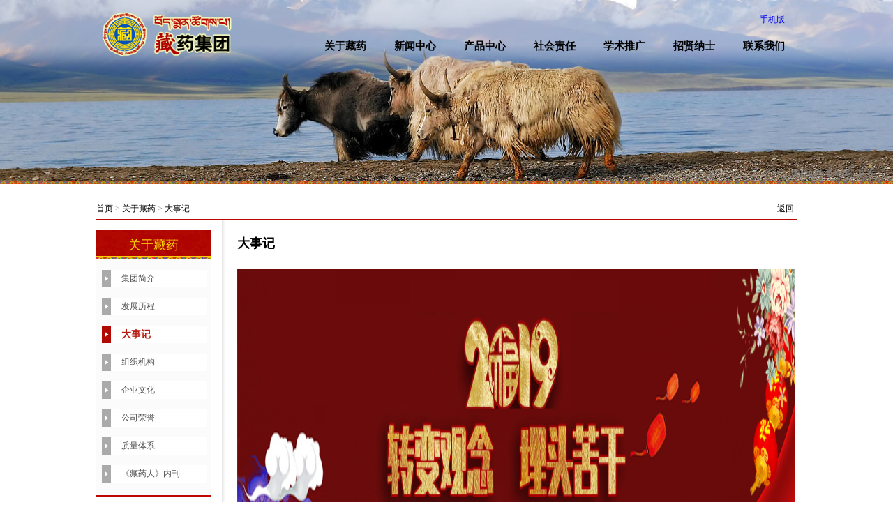

--- FILE ---
content_type: text/html; charset=utf-8
request_url: http://xzzy.com.cn/dsj/
body_size: 2990
content:
<!DOCTYPE html>
<html>
<head>
<meta http-equiv="Content-Type" content="text/html;charset=UTF-8"/>
<title>大事记 - 藏药|藏药集团|西藏藏药|西藏藏药集团股份有限公司</title>
<link rel="stylesheet" href="/public/css/index.css"/>
<!--<script type="text/javascript" src="/public/js/jquery-1.8.3.min.js"></script>
--><style>

    .head ul li > a {

    color: #000;}

    </style>
</head>
<body>
<!--头部开始-->
<div id="header-com" class="about">
  <div class="head">
  <p style="text-align:right; padding-top:20px; padding-right:10px;"><a href="http://www.xzzy.cn/">手机版</a></p>
    <ul>
      
      
      
      
            <li><a href="/gywm.html">关于藏药</a></li>
            <li><a href="/gsxw">新闻中心</a></li>
            <li><a href="/cpzs">产品中心</a></li>
            <li><a href="/shzr">社会责任</a></li>
            <li><a href="/xstg">学术推广</a></li>
            <li><a href="/zxns.html">招贤纳士</a></li>
            <li><a href="/cdfzc.html">联系我们</a></li>
          </ul>
        <div class="div4 div-nav1">  <span><a  href="/gywm.html">集团简介</a></span>  <span><a  href="/lcfz/">发展历程</a></span>  <span><a  href="/dsj/">大事记</a></span>  <span><a  href="/zzjg.html">组织机构</a></span>  <span><a  href="/qywh.html">企业文化</a></span>  <span><a  href="/gsry/">公司荣誉</a></span>  <span><a  href="/zltx.html">质量体系</a></span>  <span><a  href="/zzzy/">《藏药人》内刊</a></span>  </div>
        <div class="div4 div-nav2">  <span><a  href="/gsxw/">公司新闻</a></span>  <span><a  href="/hyzx/">行业资讯</a></span>  <span><a  href="/xzfq/">西藏风情</a></span>  <span><a  href="/wbwx/">微博微信</a></span>  </div>
        <div class="div4 div-nav3">  <span><a  href="/cpzs/">主打产品</a></span>  <span><a  href="/gxyc/">贵细药材</a></span>  <span><a  href="/gnsp/">功能食品</a></span>  <span><a  href="/djkcp/">大健康产品</a></span>  </div>
        <div class="div4 div-nav4">  <span><a  href="/shzr/">社会责任</a></span>  </div>
        <div class="div4 div-nav5">  <span><a  href="/xstg/">学术推广</a></span>  <span><a  href="/xswj/">学术文献</a></span>  </div>
        <div class="div4 div-nav6">  <span><a  href="/zxns.html">人才理念</a></span>  <span><a  href="/zpxx/">招聘信息</a></span>  </div>
        <div class="div4 div-nav7">  <span><a  href="/cdfzc.html">联系方式</a></span>  <span><a  href="/zxly/">在线留言</a></span>  </div>
        <div class="head-logo"> <a href="/"><img src="/public/images/logo.png" alt=""/></a> </div>
  </div>
   <img src="/public/uploads/images/2014/08/20140825115132190.jpg" alt=""/>
  <p style="margin-top:140px; position:absolute; right:2%;color:#808080">请原创作者与我们联系</p>
</div><!--头部结束-->
<!--内容开始-->
<div id="content">
    <div class="content inside clear ">
        <div class="content-head">
    <span><a href='/' class=''>首页</a>&nbsp;&gt;&nbsp;<a href='/gywm.html' class=''>关于藏药</a>&nbsp;&gt;&nbsp;<a href='/dsj/' class=''>大事记</a></span>
    <span class="mor"><a onclick="history.go(-1);">返回</a></span>
</div>
<div class="content-nav">
    <span>关于藏药</span>
    <ul>
    
            <li><a class="liabg" href="/gywm.html">集团简介</a></li>
            <li><a class="liabg" href="/lcfz/">发展历程</a></li>
            <li><a class="libbg" href="/dsj/">大事记</a></li>
            <li><a class="liabg" href="/zzjg.html">组织机构</a></li>
            <li><a class="liabg" href="/qywh.html">企业文化</a></li>
            <li><a class="liabg" href="/gsry/">公司荣誉</a></li>
            <li><a class="liabg" href="/zltx.html">质量体系</a></li>
            <li><a class="liabg" href="/zzzy/">《藏药人》内刊</a></li>
        </ul>
</div>        <div class="content-text">
            <h3>大事记</h3>
            <div class="huan2" style="width:800px;hight: 509px;position: relative;overflow: hidden;margin-bottom:30px;">
            	<div style="width: 10000px;height: 509px;">
                
                                                <img src="/public/uploads/images/2019/02/20190201092735192.jpg" alt=""/>
                                                                                                                                                                            	</div>
            </div>
            
                        <div class="event-text">
                <span>2006年~</span>
                <ul>
                    
                                        <li>2013年9月 公司被评为“AAA级质量信用单位”</li>
                                        <li>2012年12月 公司被评为“全国民族特需商品定点生产企业”</li>
                                        <li>2010年3月 公司被评为“农业产业化国家重点龙头企业”</li>
                                        <li>2009年3月 公司拉萨党支部被评为“先进基层党组织”</li>
                                        <li>2009年1月 公司被评为“农业产业化经营先进企业”</li>
                                        <li>2008年9月 公司卓攀林藏药被评为“2008中国民族医药优秀品牌”</li>
                                        <li>2007年2月 公司被评为服务“三农”先进企业</li>
                                        <li>2006年6月 藏药十味龙胆花颗粒、胶囊被列为国家保密品种</li>
                                        <li>2006年4月 圣雅商标被评为西藏自治区著名商标</li>
                                    </ul>
            </div>
                        <div class="event-text">
                <span>1995~2005年</span>
                <ul>
                    
                                        <li>1998年8月 西藏自治区藏药厂产品“十味龙胆花颗粒”和“六味能消胶囊”被评为中国民族医药学会推荐产品</li>
                                        <li>2001年4月 “十味龙胆花胶囊”获国家四类新药证书 </li>
                                        <li>2001年10月18日 公司通过国家GMP认证，成为西藏自治区第一家通过国家GMP认证的藏药企业</li>
                                        <li>2004年3月 西藏藏药股份有限公司成都分装厂顺利通过国家GMP认证</li>
                                        <li>2005年6月 西藏藏药股份有限公司“卓攀林”牌藏药获得国家原产地标记注册证书</li>
                                        <li>2005年8月 西藏拉萨圣雅药业中心通过GMP认证</li>
                                        <li>2005年9月 圣雅牌“大花红景天口服液”被确定为“西藏自治区成立四十周年大庆”指定使用产品</li>
                                    </ul>
            </div>
                    </div>
    </div>
</div>
<!--内容结束-->
<!--尾部开始-->
<div id="footer">

    <div class="foot">

        <div class="foot-head">

        



        
         <a href="/gywm.html">关于藏药</a>

        
        | <a href="/gsxw">新闻中心</a>

        
        | <a href="/cpzs">产品中心</a>

        
        | <a href="/shzr">社会责任</a>

        
        | <a href="/xstg">学术推广</a>

        
        | <a href="/zxns.html">招贤纳士</a>

        
        | <a href="/cdfzc.html">联系我们</a>

        
        <script type="text/javascript">

            function jumpMenu(selectObj){var value = selectObj.options[selectObj.selectedIndex].value; if (value != ""){window.open(value, "", "")}}

        </script>

            <select onchange="jumpMenu(this)" style="width: 160px;height: 20px">

                <option value="">--友情链接--</option>

                

                
                <option value="https://www.nmpa.gov.cn/">国家药品监督管理局</option>

                
            </select><br>

            <a class="gz" target="_blank" href="http://weibo.com/u/3512909784"><img src="/public/images/guanzhu.jpg" alt=""/></a>

        </div>

        <div class="foot-x">

        <br>

            <a>《互联网药品信息服务资格证书》编号:（藏）-非经营性-2020-0005</a><br>

            <a href="">西藏藏药集团股份有限公司版权所有</a><a href="https://beian.miit.gov.cn">藏ICP备15000122号-1</a><span>电话：028-86131619</span><br>

            <span>本网站未发布麻醉药品、精神药品、医疗用毒性药品、放射性药品、戒毒药品和医疗机构制剂的产品信息</span>

            <!--<span>地址：成都市温江区成都海峡两岸科技产业开发园柳台大道西段118号</span>-->

        </div>

        <div class="foot-img"><img src="/public/images/weixin.jpg" alt="" style="height:88px;width:88px"  /><img class="wx" src="/public/images/weixin.png" alt=""/><span>扫描我们的微信</span></div>

    </div>

</div>

<!--尾部结束-->

<script type="text/javascript" src="/public/js/jquery-1.8.3.min.js"></script>

<script type="text/javascript" src="/public/js/index.js"></script>

</body>

</html>


--- FILE ---
content_type: text/css
request_url: http://xzzy.com.cn/public/css/index.css
body_size: 5773
content:
body,ul,li,div,p,span,a,img,b,strong,b,i,h3,h4,table,thead,tbody,tr,th,td{margin: 0;padding: 0}

body{margin:0; font:12px "\5B8B\4F53";background:#ffffff;}

a{text-decoration:none;cursor: pointer}

a>img{border: none}

img{border: none}

/*浮动清除*/

.clear:after {content: ".";display: block;height: 0;clear: both;visibility: hidden;}

.clear{zoom: 1;}



/*头部*/

#header{max-width: 1440px;height: 92px;background: url("../images/headbg.png");margin: 0 auto;min-width: 1000px;position: relative;z-index: 3}

.head{width: 990px;height: 101px;margin: 0 auto;position: relative}

.head ul{position: relative;left: 300px;top: 20px;width: 700px;height: 60px}

.head ul li{float: left;list-style: none;position: relative;}

.head ul li>a{text-decoration:none;font-family: "微软雅黑";font-size: 15px;color: #fff;padding: 10px 20px; font-weight: bold;}

.head ul li:hover >a{color: #fae41b}

/*内页变红*/

.about .head ul li:hover >a{color: #bd0703}

.head>.div4{position:absolute;left:298px;top: 72px;width:186px;background: url("../images/divbg1.png") no-repeat;display: none}

    /*background: url("../images/divbg1.png") repeat-y;*/

.head>.div-nav2{left:396px;}

.head>.div-nav3{left:494px;}

.head>.div-nav4{left:592px;}

.head>.div-nav5{left:690px;}

.head>.div-nav6{left:788px;}

.head>.div-nav7{left:886px;}

.head>.div4>span{display:block;width:93px;height:30px;float: left;text-align: center;text-indent: 0;margin: 5px 0}

.head>.div4>span>a{display:block;width:93px;text-decoration: none;font-family: "宋体";

    font-size: 12px;color: #fff;line-height: 30px}

.head>.div4>span>a:hover{color: #fae41b}

.head-logo{position: absolute;left:0;top: 12px;}



/*内容区域*/

#content{max-width: 1440px;margin: 0 auto;min-width: 1000px;overflow: hidden;}

.banner{max-width: 1440px;height:351px;overflow: hidden;min-width: 1000px;position: relative;z-index: 2}

.banner .huan1{width: 1440px;height:351px;position: relative;left: 50%;margin-left: -720px;z-index: 0}

.banner .huan1 ul{width: 1440px;height: 351px;overflow: hidden}

.banner .huan1 ul li{display: none;opacity: 0;filter:alpha(opacity=0);}

.banner .huan1 ul .fir{opacity: 1;filter:alpha(opacity=100);}

.banner .huan1 ul .sho{display: block}

.banner .huan1 ul li img{width: 1440px;height: 351px;}

.banner .circle{width: 200px;height: 12px;position: absolute;left:50%;top: 315px;margin-left: -70px}

.banner .circle>div{float: left;width: 12px;height: 12px;margin-right: 15px}

.ban-ag{background: url("../images/yuanbg1.png") no-repeat }

.ban-bg{background: url("../images/yuanbg.png") no-repeat }



.content{width: 970px;margin: 0 auto;padding-top: 20px;}

.content>div{float: left;position: relative}

.content>div>p{margin-top: 30px;}

.content .div1{width: 258px;height: 260px;margin:0 25px 20px 0;}

.content .div2{width: 400px;height: 285px;margin:0 21px 20px 0;}

.content .div3{width: 260px;height: 285px;}

.content>div .div-head{width: 100%;height: 28px;border-bottom: 1px solid #d7d7d7;background: url("../images/dian.png") no-repeat 6px 3px}

.content>div .div-head img{margin-left: 24px;}

.content>div .div-head span{position: absolute;left: 80%;top: 5px;}



.content .div2 .div-head span{margin-left: 20px}

.content>div .div-head span a{text-decoration:none;font-family: "宋体";font-size: 12px;color: #656565;}

.content>div .div-head span:hover a{color: #bd0703}

.content .div2 .div-head ul{position: absolute;left: 213px;top: 0}

.content .div2 .div-head ul li{display:block;float: left;list-style: none;width: 84px;height:28px;

    text-align: center;line-height: 28px;line-height: 34px\9\0;margin-left: 9px;font-family: "微软雅黑";font-size: 15px;font-weight:700;color: #1b1b1b;cursor: pointer}

.libg{background: url("../images/tab1.png");}

.libga{background: url("../images/tab2.png");}

.content .div2 .div-head ul .libga{color: #ffffff}



/*内容区公司介绍*/

.intro>span{display:block;padding: 15px 0 10px 20px;font-family: "微软雅黑";font-size: 14px;color: #3f3f3f;}

.intro>ul li{list-style: none;background: url("../images/liyuan.png") no-repeat 0 4px;margin-bottom: -4px}

.intro>ul li>span{display:block;font-family: "宋体";font-size: 12px;color: #3f3f3f;padding: 0 0 15px 18px;line-height: 20px;}

.intro>ul .las>span{padding: 0 0 0 20px;}

#content .content .intro  p{margin: -1 20px;font-family:"宋体";font-size:12px;line-height: 28px;color: #373737;text-indent: 24px;margin-top: 15px}



/*内容区公司新闻*/

.news{display: none}

.news>div{padding-top: 22px}

.news>div>div{float: left}

.news>div .img{width: 159px;height: 118px;margin-right: 10px}

.news>div .img a img{width: 159px;height: 118px;}

.news>div .text{width: 228px;height: 118px}

.news>div .text strong{font-family: "微软雅黑";font-size: 14px;color: #373737}

.news>div .text p{width: 228px;height: 70px;padding-top:10px;font-family: "宋体";font-size: 12px;color: #636363;line-height: 22px;text-indent: 24px}

.news>div .text>span{display:block;text-align: right;background: url("../images/sanjiao.png") no-repeat 218px 3px;}

.news>div .text>span a{text-decoration:none;font-family: "微软雅黑";font-size: 12px;color: #636363;margin-right: 15px}

.news>div .text>span a:hover{color: #bd0703}

.news>ul{padding-top: 17px}

.news>ul li{display:block;width:400px;height:32px;list-style: none;text-indent: 24px;position: relative}

.news>ul li a{display:block;width:400px;text-decoration:none;font-family: "宋体";font-size: 12px;color: #373737;}

.newlibg{background: url("../images/bg1.png") no-repeat 0 3px;}

.newlibg1{background: url("../images/bg2.png") no-repeat 0 3px;}

.news>ul li span{position: absolute;left: 75%;top: 0;font-family: "宋体";font-size: 12px;color: #373737;}

#content .tab{display: block}



/*内容区主打产品*/

.huan{width:262px;height:215px;margin-top:10px;background: url("../images/divbg.png") no-repeat;overflow: hidden}

.huan>ul{width: 1000px}

.huan>ul li{list-style: none;float: left;width:252px;height:203px;padding: 6px 5px;}

.huan>ul li img{width:252px;height:203px;cursor: pointer}

.yuan{height: 8px;margin-left: 102px;}

.yuan>div{float: left;margin-right: 15px;width: 8px;height: 8px;cursor: pointer}

.yuanbg{background: url("../images/huanyuan1.png") no-repeat}

.yuanbga{background: url("../images/huanyuan2.png") no-repeat}



/*内容区文献*/

.file{padding-bottom: 40px}

.file .fil-text{padding-top: 22px}

.file .fil-text img{width: 257px;height: 86px;margin: 0 auto}

.file .fil-text ul li{list-style: none;margin-top: 13px;color:#3f3f3f;}

.file .fil-text ul li a{text-decoration: none;font-family: "宋体";font-size: 12px;color: #3f3f3f;}

.file .fil-text ul li:hover a{color: #bd0703}



/*内容区大健康产品*/

.goods1>ul{padding-top: 5px}

.goods1>ul li{list-style:none;padding-top: 20px;width: 400px;height: 60px;position: relative}

.goods1>ul li img{width: 82px;height: 60px;position: absolute;left:0;top: 20px;}

.goods1>ul li div{width: 295px;height:60px;margin-left: 100px;cursor: pointer}

.goods1>ul li div span{display: block;}

.goods1>ul li div span a{text-decoration:none;font-family: "宋体";font-size: 12px;color: #636363;line-height: 18px;}

.goods1>ul li div .span1{margin-bottom: 7px}

.goods1>ul li div .span1 a{text-decoration:none;font-family: "微软雅黑";font-size: 14px;color: #383838;font-weight: bold;}

.goods1>ul li div span:hover a{color: #bd0703}



/*内容区报刊*/

.newspaper>div>span{display: block;width: 260px;;height: 30px;text-align: center;}

.newspaper>div>span a{text-decoration: none;font-family: "宋体";font-size: 14px;color: #3f3f3f;line-height: 30px}

.spanbg{background-color: #f1eeee}

.spanbga{background-color: #bd0703}

.newspaper>div>a>img{display: none;width: 256px;height: 198px;}

.newspaper>div>.spanbga a{color: #ffffff}



/*尾部*/

#footer{max-width: 1440px;height: 125px;background: url("../images/footbg.png") no-repeat;margin: 0 auto;min-width: 1000px}

.foot{width: 970px;height: 125px;margin: 0 auto;position: relative}

.foot-head{padding-top: 20px;font-size: 12px;color: #ffffff;}

.foot-head a{text-decoration:none;font-family: "宋体";font-size: 12px;color: #ffffff;}

.foot-head a:hover{color: #ffe23f}

.foot-head select{margin-left: 20px}

.foot-x{width: 645px;line-height: 18px}

.foot-x a{text-decoration:none;font-family: "宋体";font-size: 12px;color: #ffc8c8;margin-right: 20px}

.foot-x span{font-family: "宋体";font-size: 12px;color: #ffc8c8;margin-right: 20px}

.foot-x img{position: relative;left: 148px;top:8px;}

.foot-img{position: absolute;left: 760px;top: 17px;}

.foot-img .wx{position: absolute;left:96px;top: 40px}

.foot-head .gz{margin-right: 420px;float: right;margin-top: 10px}

.foot-img span{font-family: "宋体";font-size: 12px;color: #ffc8c8;position: relative;left:10px;top:15px}



/*内页头部*/

#header-com{margin: 0 auto;position: relative;}

.about{max-width: 1440px;height: 264px;min-width: 1000px;position: relative;overflow: hidden;}

.about>img{width: 1440px;height: 264px;position: absolute;left: 50%;top: 0;z-index: -9999;margin-left: -720px}

/*内页内容区域*/

.inside{width: 1005px}

.content-head{width: 100%;height: 30px;border-bottom: 1px solid #bd0703;position: relative}

.content-head span {font-family: "宋体";font-size: 12px;color: #858585;line-height: 30px}

.content-head span a{text-decoration:none;font-family: "宋体";font-size: 12px;color: #000}

.content-head .mor{position: absolute;right: 5px;top: 0;}

.content-head span a:hover{color: #bd0703}

.content-nav{width: 165px;margin-right: 15px;padding-top: 15px}

.content-nav>span{display: block;width: 165px;height: 42px;background: url("../images/head-logo.png");line-height: 42px;

    text-align:center;font-family: "Adobe 黑体 Std";font-size: 18px;color: #fdd000}

.content-nav>ul{background-color: #fbfbfb;padding-bottom: 18px;border-bottom: 2px solid #bd0703;}

.content-nav>ul>li{list-style: none;width: 165px;padding-top:15px;}

.content-nav>ul>li>a{display:block;width:150px;height:25px;margin-left:8px;text-decoration: none;font-family: "宋体";

    font-size: 12px;color: #4c4b4b;background-color: #ffffff;line-height: 25px;text-indent: 28px}

.liabg{background: url("../images/heijian.png") no-repeat 0 0 }

.libbg{background: url("../images/hongjian.png") no-repeat 0 0 }

.content-nav>ul>li>.libbg{font-family: "宋体";font-size: 14px;font-weight:bold;color: #b61b12;}

.content-nav>p{width: 165px;height: 337px;background: url("../images/pbg1.png") no-repeat;margin-top: 50px;font-family: "宋体";

    font-size: 12px;color: #4a4949;}

.content-nav>p span{display: block;width:150px;margin-left: 15px;font-family: "宋体";font-size: 12px;color: #4c4b4b;

    line-height: 16px;padding-bottom: 10px;}

.content-nav>p .span1{padding-bottom: 8px;color: #fff;line-height: 26px;text-align: center;}





/*三级导航*/

.content-nav>ul>li>ul{padding-top: 25px;display: none}

.content-nav>ul>li>ul>li{list-style: none;text-align: center;height: 32px}

.content-nav>ul>li>ul>li a{text-decoration:none;font-family: "宋体";font-size: 12px;color: #5a5a5a}

.content-nav>ul>li>ul>li a:hover{color: #BD0703;}

.content-nav>ul>li>ul>.colo a{color: #bd0703}



/*集团介绍*/

.content-text{width: 800px;padding-left: 22px;background: url("../images/text-bg.png") repeat-y;}

.content-text h3{padding: 22px 0 25px 0;font-family: "微软雅黑";font-size: 18px;color: #000}

.content-text .about1{position: relative;top: -28px}

.content-text p{line-height: 36px;width: 100%;color: #4B4B4B}

.pbg{background: url("../images/pbg.png") repeat}



/*大事记*/

.content-text img{max-width: 800px;}

.content-text .event-text>span{display:block;width: 100%;font-family: "微软雅黑";font-size: 18px;color: #b10902;

    line-height: 32px;font-weight:normal;text-indent: 20px;border-bottom: 1px solid #abaaaa;margin-bottom: 34px}

.content-text .event-text>ul li{list-style:none;font-family: "宋体";font-size: 12px;color: #4b4b4b;

    background: url("../images/bg3.png") no-repeat 22px 1px ;text-indent: 42px;margin-bottom: 50px;line-height:14px;}



/*发展历程*/

.dev{width: 100%;background: url("../images/bg6.png") repeat-y  400px 0;margin-bottom: 40px}

.dev>div{width:100%;height:60px;position: relative;}

.devbg{background: url("../images/bg5.png") no-repeat 395px 0;}

.devbga{background: url("../images/bg4.png") no-repeat 395px 0;}

.dev>div .span1{display: block;width: 236px;margin-left:70px;font-family: "宋体";font-size: 12px;color: #4b4b4b;}

.dev>div .span2{font-family: "宋体";font-size: 12px;color: #b10902;position: absolute;top: 0}



/*企业文化*/

.culture{width: 100%;height: 640px;background: url("../images/wenhua.png") no-repeat 0 10px;padding-bottom: 40px}

.culture>div{position: relative;margin-bottom: 16px}

.culture>div .span2{display: block;width: 500px;margin-left: 95px;line-height: 32px}

.culture>div .span1{position: absolute;left:20px;line-height: 32px}



/*公司荣誉*/

.honor>span{display: block;width: 100%;text-align: center;font-family: "微软雅黑";font-size: 14px;color: #262626;font-weight:bold;padding-bottom: 20px}

.honor>.span1{font-size: 18px}

.honor>div{margin: 40px 45px;width: 294px;height: 264px;float: left;background: url("../images/picbg.png") no-repeat 1px 219px;}

.honor>div img{width: 288px;height: 212px;padding: 2px 2px;border: 1px solid #bcbcbc}

.honor>div p{position:relative;top:-44px;left:3px;width:288px;height: 38px;font-family: "宋体";font-size: 12px;color: #ffffff;

    text-align: center;line-height: 38px;background-color: #a52111;display: none}

.honor>div:hover img{border: 1px solid #a52111}

.honor>div:hover p{display: block}



/*新闻中心*/

.news-text{width: 795px;position: relative}

.news-text>div{float: left}

.news-text .img{width: 224px;height: 168px;background-color: #f1eeee;margin-right: 30px}

.news-text .img img{width: 220px;height: 164px;padding: 2px 2px}

.news-text .text{width: 540px;height: 168px}

.news-text .text strong a{text-decoration:none;font-family: "微软雅黑";font-size: 14px;color: #000}

.news-text .text p{width: 540px;height: 120px;padding-top:10px;font-family: "宋体";font-size: 12px;color: #4b4b4b;line-height: 24px;text-indent: 24px;overflow: hidden;}

.news-text .text>span{position:relative;left:0;top:-22px;display:block;height:18px;text-align: right;

    background: url("../images/sanjiao.png") no-repeat 525px 5px;line-height: 18px}

.news-text .text>span a{text-decoration:none;font-family: "宋体";font-size: 12px;color: #636363;margin-right: 20px}

.news-text .text  a:hover{color: #bd0703}



.news1>ul{padding-top: 17px}

.news1>ul li{display:block;width:795px;height:40px;list-style: none;text-indent: 24px;position: relative;padding-top: 7px;border-bottom: 1px dotted #c1c1c1}

.news1>ul li a{display:block;width:400px;text-decoration:none;font-family: "宋体";font-size: 12px;color: #4b4b4b;line-height: 40px}

.new1-libg{background: url("../images/bg5.png") no-repeat 0 21px;}

.new1-libg1{background: url("../images/bg4.png") no-repeat 0 21px;}

.news1>ul li span{position: absolute;left: 87%;top: 8px;font-family: "宋体";font-size: 12px;color: #4b4b4b;line-height: 40px}



/*分页*/

#page_num{margin: 55px 0 70px 230px}

#page_num span a{text-decoration:none;font-family: "宋体";font-size: 12px;color:#373737;padding: 0 10px}

#page_num .lic a{color: #bd0703;}



/*新闻中心详情*/

.news1 h4{font-family: "微软雅黑";font-size: 14px;color:#000;font-weight: bold;padding: 0px 0 18px 0}



/*主打产品*/

table{background-color: #d8d8d8;margin-bottom: 80px; border-collapse: collapse;border: 1px solid #d8d8d8;}

.tr{width:800px;height:36px;background-color: #ffffff}

table tr th{border: 1px solid #d8d8d8;}

.tr>span{display:block;float:left;height:36px;background-color: #f6f6f6;text-align: center;font-family: "宋体";font-size: 12px;

    color:#0a0c0b;font-weight: normal;border-left: 1px solid #ffffff;line-height: 36px}

.tr .th1{width: 199px;border-left:none;margin-left: 2px}

.tr .th2{width: 485px;}

.tr .th3{width: 107px;}

table tr td{height:140px;font-family: "宋体";font-size: 12px;color:#0a0c0b;font-weight: normal;

    background-color: #ffffff;text-align: left;border: 1px solid #d8d8d8;}

table tr .td1{width: 200px;border-left:none}

table tr .td1 img{width: 176px;height: 134px;padding:0px 0 0 12px}

table tr .td2{width: 485px;}

table tr .td2 ul li{list-style: none;width: 450px;line-height: 26px;font-family: "宋体";font-size: 12px;

    color:#4b4b4b;border-bottom: 1px solid #d8d8d8;text-indent: 10px;margin-left: 20px;

    position: relative;margin-bottom: 7px}

table tr .td2 ul li>.span1{position: absolute;left: 0;top: 0}

table tr .td2 ul li>.span2{display: block;margin-left:86px;width: 360px;overflow: hidden;text-indent: 0;}

table tr .td3{width: 107px;}

table tr .td3>div{width: 87px;height: 23px;background: url("../images/chakan.png");margin-bottom: 8px;line-height: 23px;margin-left: 12px;}

table tr .td3>div a{text-decoration:none;font-family: "宋体";font-size: 12px;color:#4b4b4b;padding-left: 15px}

table tr .td3>div:hover a{color: #bd0703}



/*主打产品详情*/

/*.prod .img{width: 334px;height: 228px;border: 1px solid #d8d8d8;margin-right: 20px;}*/

/*.prod .img>a>img{padding: 2px 2px;width: 330px ;height: 224px}*/

.prod .text{width: 430px;height: 228px;position: absolute;top: 0;left: 370px }

.prod .text>div{width: 100%;max-height: 80px;overflow: hidden;position: relative;padding-top: 20px}

.prod .text>div>span{display: block;float: left;font-family: "宋体";font-size: 12px;color:#4b4b4b;line-height: 20px}

.prod .text>div>.span1{margin-left: 90px;width: 320px;max-height: 80px;}

.prod .text>div>.span2{position: absolute;left:0;top: 20px;}

.prod .prod-introd{width: 800px;padding-top: 32px}

.prod .prod-introd .introd-head{width: 800px;height: 40px;font-family: "宋体";font-size: 12px;color:#4c4b4b;line-height: 40px;

    border: 1px solid #d3d3d3;border-left: none;border-right: none}

.prod .prod-introd .introd-head span{font-family: "宋体";font-size: 12px;color:#4b4b4b;padding: 10px 28px;cursor: pointer }

.prod .prod-introd .introd-head .xuan{color: #bd0703}

.prod .prod-introd .introd-head span:hover{color: #bd0703}

.prod .prod-introd>div>p{font-family: "宋体";font-size: 12px;color:#4B4B4B;line-height: 32px;padding: 30px 0 50px 24px;display: none}

.prod .prod-introd>div> .tab{display: block}



/*社会责任*/

.duty{padding-bottom: 40px}

.duty .news-text{width: 800px ;height: 165px ;border-bottom: 1px dotted #d8d8d8;padding-top: 37px}

.duty .news-text .img{width: 232px ;height: 152px;margin-right: 15px }

.duty .news-text .img img{width: 228px ;height: 148px}

.duty .news-text .text{width: 548px;height: 168px}

.duty .news-text .text p{width: 548px;max-height: 75px;overflow: hidden}

.duty .news-text .text>span{position:relative;left:0;top:0;display:block;text-align: left;background: url("../images/bg7.png") no-repeat 50px 5px;}



/*学术推广*/

.science>ul{padding-top: 17px}

.science>ul li{display:block;width:795px;height:40px;list-style: none;text-indent: 24px;position: relative;padding-top: 7px;border-bottom: 1px dotted #c1c1c1}

.science>ul li a{display:block;width:400px;text-decoration:none;font-family: "宋体";font-size: 12px;color: #4b4b4b;line-height: 40px}

.science>ul li span{position: absolute;left: 87%;top: 8px;font-family: "宋体";font-size: 12px;color: #4b4b4b;line-height: 40px}

.science>ul li a:hover{color: #bd0703}

.science .img2{background-color: #ececec;margin-bottom: 40px }

.science .img2 img{width: 798px;height: 242px;padding: 2px  }



/*招聘信息*/

.rec table{background-color: #b7b6b6;margin-bottom: 80px}

.rec table tr th{height:46px;background-color: #f2f1f1;font-family: "宋体";font-size: 12px; color:#1c1c1c;font-weight:normal;text-align: center}

.rec table tr .th1{width: 115px; }

.rec table tr .th2{width: 324px;}

.rec table tr .th3{width: 114px; }

.rec table tr .th4{width: 115px; }

.rec table tr .th5{width: 114px; }

.rec table tr td{height:0;font-family: "宋体";font-size: 12px;color:#4b4b4b;font-weight: normal;background-color: #ffffff;text-align: center;}

.rec table tr .td1{width: 115px;font-weight: bold }

.rec table tr .td2{width: 324px;text-align: left;padding:17px 14px ;}

.rec table tr .td3{width: 114px; }

.rec table tr .td4{width: 115px; }

.rec table tr .td5{width: 114px; }



/*联系方式*/

.tabx{width: 300px;position: absolute;top: 84px;right: 0}

.tabx a{color: #000;}

.tabx span{display: block;float:left;width: 97px;height: 36px;border-top: 1px solid #e6e6e6;background-color: #e6e6e6;margin-left: 1px;

    font-family: "宋体";font-size: 12px;color:#444444;line-height: 36px;text-align: center}

.tabx>.span3{border-top: 1px solid #bd0703}

.tabx>.span3 a{color: #bd0703;}

.contact{width: 794px;background-color: #fcfcfc;display: none;margin: 36px 0}

.contact>span{display: block;width: 600px;margin-left: 27px;padding: 9px 0;font-family: "宋体";font-size: 12px;color:#444444;}



.contact>div{width:697px;height:355px;margin: 0 auto;margin-top: 20px;margin-bottom: 30px }

html,body{margin:0;padding:0;}

.iw_poi_title {color:#CC5522;font-size:14px;font-weight:bold;overflow:hidden;padding-right:13px;white-space:nowrap}

.iw_poi_content {font:12px arial,sans-serif;overflow:visible;padding-top:4px;white-space:-moz-pre-wrap;word-wrap:break-word}



/*在线留言*/

.mess{width: 800px;}

.mess>div{position: relative;width: 100%}

.mess>div>span{display: block;font-family: "宋体";font-size: 12px;color:#444444;line-height: 24px;padding: 12px 0}

.mess .span1{margin-left: 600px}

.mess .span4,.mess .span2{margin-left: 60px;width: 724px;}

.mess .span4{color: #f07101}

.mess .span2{color: #a9120b}

.mess .span3{position: absolute;top: 0;left: 20px;}

.btn{width: 160px;height: 44px ;margin-left: 622px;background-color: #bd0703;margin-bottom: 40px;text-align: center }

.btn a{text-decoration: none;font-family: "微软雅黑";font-size: 18px;color: #ffffff;line-height: 44px;}



/*在线留言详情*/

.mess1{width: 804px;background-color: #fdfdfd;padding-bottom: 40px;margin-bottom: 40px}

.mess1 .btn1 input{width:140px;height: 44px ;padding:0;margin-left: 350px;background-color: #bd0703;margin-top: 20px;

    text-align: center;font-family: "微软雅黑";font-size: 18px;color: #ffffff;line-height: 40px;}

.mess1>div{position: relative;padding: 13px 0}

.mess1>div>span{display: block;width: 170px;position: absolute;left: 50px;top: 20px;font-family: "宋体";font-size: 12px;color:#000;text-align: right}

.mess1>div>.span1{font-family: "宋体";font-size: 12px;color:#bd0703;position:absolute;left: -13px;top: 20px}

.mess1>div>.span2{left: -23px;}

.mess1>div>input{margin-left: 237px;width: 220px;height: 25px}

.mess1>div>.inp{width: 40px;height: 15px}

.mess1>div>.inp1{margin-left: 10px}

.mess1>div>select{margin-left: 237px;width: 220px;height: 25px}

.mess1>div>textarea{margin-left: 237px;width: 520px;height: 168px}

.mess1>div>.yanz{width: 124px;height: 25px;background-color: #c0c0c0;position: absolute;left: 500px;top: 15px}



/*藏药人报*/

.paper{width: 584px;margin: 30px 55px 0 0;}

.paper-tit{font-family: "微软雅黑";font-size: 16px;font-weight:bold;color: #ffffff;line-height: 38px;text-align:center;background-color: #a80f0b}

.paper .paper-tit strong{display: inline;font-family: "微软雅黑";font-size: 16px;background-color: #a80f0b}

.paper>div>span{display:block;float:left;width:72px;height:34px;font-family: "宋体";font-size: 13px;color:#bd0703;

    line-height:34px;text-align:center;margin-right: 1px;background-color: #e5e5e5;cursor: pointer}

.paper-img img{max-width: 584px;min-height: 690px;display: none;padding-bottom: 40px}

.paper>div>.zhong{background-color: #ebc100;color: #ffffff}

.tit{width: 366px;margin:30px 0 50px 0;}

.tit>.tit-head{width:366px;height:34px;background-color: #fbf9f1;font-family: "宋体";font-size: 13px;color:#303030;line-height: 34px;text-align: center;position: relative}

.tit>.tit-head>span{display: block;width: 115px;height: 34px;font-family: "微软雅黑";font-size: 16px;font-weight:bold;color: #ffffff;line-height: 34px;

    text-align:center;background-color: #a80f0b;position: absolute;left: 0;top: 0}

.tit>ul{padding-top: 20px}

.tit>ul>li{list-style: none;width: 366px;text-indent: 36px;

    border-bottom: 1px dotted #a3a2a2;background: url("../images/bg8.png") no-repeat 10px 5px}

.tit>ul>li a{font-family: "宋体";font-size: 12px;color:#303030;line-height: 34px;}

.tit>ul>li:hover a{color: #bd0703;}

.tit-foot{width: 584px;margin-bottom: 40px;background-color: #f9f9f9}

.tit-foot .tit-foot-head{width: 584px;height: 36px;background-color: #a80f0b;text-indent:26px}

.tit-foot .tit-foot-head>span{font-family: "微软雅黑";font-size: 16px;font-weight:bold;color: #ffffff;line-height: 36px;*line-height: 30px;margin-right: 430px}

.tit-foot .tit-foot-head img{position: relative;top: 6px;margin-right: 2px}

.tit-foot p{width: 154px;height: 190px;padding: 14px 14px;float: left}

.tit-foot p a>img{width: 154px;height: 165px;}

.tit-foot p a>span{display:block;width: 154px;height: 25px;background-color: #e5e5e5;font-family: "宋体";font-size: 12px;color:#303030;line-height: 25px;

    text-align:center;}



/*产品放大效果*/

html{overflow-y:scroll;}



div,ul,li{padding:0; margin:0;}

li{list-style-type:none;}

img{vertical-align:top;border:0;}



/* box */

.box{width:610px;}

.tb-pic a{display:table-cell;text-align:center;vertical-align:middle;}

.tb-pic a img{vertical-align:middle;}

.tb-pic a{*display:block;*font-family:Arial;*line-height:1;}

.tb-thumb{margin:10px 0 0;overflow:hidden;}

.tb-thumb li{background:none repeat scroll 0 0 transparent;float:left;height:42px;margin:0 6px 0 0;overflow:hidden;padding:1px;}

.tb-s310, .tb-s310 a{height:248px;width:340px;}

.tb-s310, .tb-s310 img{max-height:248px;max-width:340px;}

.tb-s310 a{*font-size:271px;}

.tb-s40 a{*font-size:35px;}

.tb-s40, .tb-s40 a{height:40px;width:40px;}

.tb-booth{border:1px solid #CDCDCD;position:relative;z-index:1;}

.tb-thumb .tb-selected{background:none repeat scroll 0 0 #C30008;height:40px;padding:2px;}

.tb-thumb .tb-selected div{background-color:#FFFFFF;border:medium none;}

.tb-thumb li div{border:1px solid #CDCDCD;}

div.zoomDiv{z-index:999;position:absolute;top:0px;left:0px;width:200px;height:200px;background:#ffffff;border:1px solid #CCCCCC;display:none;text-align:center;overflow:hidden;}

div.zoomMask{position:absolute;background:url("../images/mask.png") repeat scroll 0 0 transparent;cursor:move;z-index:1;}

--- FILE ---
content_type: application/javascript
request_url: http://xzzy.com.cn/public/js/index.js
body_size: 2262
content:
/**
 * Created by Administrator on 14-7-22.
 */
//二级导航效果
var li =  $(".head ul li");
var div = $(".head .div4");
li.mouseenter(function(){
    var numr = $(this).index();
     div.hide();
     div.eq(numr).show();
 });
div.mouseleave(function(){
    $(this).hide();
});
$("#header").mouseleave(function(){
    div.hide();
});
$("#header-com").mouseleave(function(){
    div.hide();
});


//     主幻灯片banner效果
$(function () {    
var isdong = true;
var ii = 1;
var jj = 0;
var lii = $(".huan1 ul li");
var cri = $(".circle>div");
$(".banner").hover(function(){
    isdong = false;
},function(){
    isdong = true;
});
setInterval(function(){
    if(isdong == true){
        lii.eq(ii).addClass("sho").siblings().removeClass("sho");
        lii.eq(ii).animate({opacity:1},4000,function(){
            $(this).siblings().css({opacity:0});
//            var nu = ii+1;
//            if(ii==4){
//                nu = 0
//            }
//            li.eq(nu).animate({opacity:1},3000)
        });
        cri.eq(ii).removeClass("ban-bg").addClass("ban-ag").siblings().addClass("ban-bg").removeClass("ban-ag");
        ii++;
        if(ii==4){
            ii=0
        }
        console.log(ii);
    }
},4000);

//    点击跳至相应位置
cri.click(function(){
    var ind = $(this).index();
    lii.eq(ind).addClass("sho").siblings().removeClass("sho");
    lii.eq(ind).animate({opacity:1},1000,function(){
        $(this).siblings().css({opacity:0})
    });
    cri.eq(ind).removeClass("ban-bg").addClass("ban-ag").siblings().addClass("ban-bg").removeClass("ban-ag");
    if(ind == 4){
        ii=-1
    }else{
        ii = ind + 1
    }
    });

cri.hover(function(){

        $(this).removeClass("ban-bg").addClass("ban-ag");

    },function(){
        $(this).removeClass("ban-ag").addClass("ban-bg");
        cri.eq(ii-1).removeClass("ban-bg").addClass("ban-ag");
    })

})

//公司新闻Tab效果
var newli = $(".content .div2 .div-head ul li");
newli.click(function(){
    var num = $(this).index();
    $(this).parent().children("li").removeClass("libga").addClass("libg");
    $(this).removeClass("libg").addClass("libga");
    $(".news").hide().eq(num).show();
});

//公司新闻鼠标效果
$(".news>ul>li").hover(function(){
    $(this).removeClass("newlibg").addClass("newlibg1");
    $(this).children("a").css({color:"#bd0703"});
},function(){
    $(this).removeClass("newlibg1").addClass("newlibg");
    $(this).children("a").css({color:"#373737"});
});

// 大事记效果
$(".content-text>.huan2>div>img").css({width:"800px",height:"509px"});
var hu2 = $(".content-text>.huan2>div");
var nums = $(".content-text>.huan2>div>img").length;
setInterval(function admin() {
    if(nums>1){
        var lis = hu2.children(":first").clone();
        hu2.children(":first").animate({marginLeft: "-800px"}, 500, function admin() {
            lis.appendTo(hu2);
            hu2.children(":first").remove();
        });
    }
    
}, 2500);


//主打产品效果
var dongOne = true;
var liImg =$(".huan li");
$(".goods").hover(function(){
    dongOne = false;
},function(){
    dongOne = true;
});
var src1 = liImg.eq(0).children("a").children("img").attr("src");
var src2 = liImg.eq(1).children("a").children("img").attr("src");
var src3 = liImg.eq(2).children("a").children("img").attr("src");
var tempimg = new Array(src1,src2,src3);
var hr1 = liImg.eq(0).children("a").attr("href");
var hr2 = liImg.eq(1).children("a").attr("href");
var hr3 = liImg.eq(2).children("a").attr("href");
var temphr = new Array(hr1,hr2,hr3);
var i = 0;
var j;
var tempul =  $(".huan>ul");
var cir = $(".yuan");
var temp =setInterval(function(){
    if(dongOne == true){
        if(i>=2){i=-1}
        if(tempimg != undefined ){
            var html = "<a href=" + temphr[i + 1] + "><img src=" + tempimg[i + 1] + " alt=''></a>";
            tempul.find("li").eq(1).html(html);
            var li = tempul.children(":first").clone();
            tempul.children(":first").animate({marginLeft:"-262px"},500,function admin(){
                li.appendTo(tempul);
                tempul.children(":first").remove();
            });
            i++;
            cir.find("div").removeClass("yuanbg").addClass("yuanbga");
            cir.find("div").eq(i).removeClass("yuanbga").addClass("yuanbg");
            if(i>=2){i=-1}
        }
    }
},2000);
//    原点点击调至相应图片
cir.find("div").click(function(){
    var indexo = $(this).index();
    j = indexo;
    var html = "<a href=" + temphr[indexo] + "><img src=" + tempimg[indexo] + " alt=''></a>";
    tempul.find("li").eq(1).html(html);
    var li = tempul.children(":first").clone();
    tempul.children(":first").animate({marginLeft:"-262px"},500,function admin(){
        li.appendTo(tempul);
        tempul.children(":first").remove();
    });
    if(j==2){
        i=-1
    }else{
        i=j
    }
    if(i==-1){
        i=2
    }
    cir.find("div").removeClass("yuanbg").addClass("yuanbga");
    cir.find("div").eq(indexo).removeClass("yuanbga").addClass("yuanbg");
});

//报刊效果
var spand = $(".newspaper>div");
spand.eq(0).find("img").show();
spand.mouseenter(function(){
    $(this).parent().find("span").removeClass("spanbga").addClass("spanbg");
    $(this).parent().find("span").prev("a").children("img").hide();
    $(this).find("span").remove("spanbg").addClass("spanbga");
    $(this).find("a").children("img").show();
});

//集团介绍
$(".about1>p").eq(0).css({paddingTop: "36px"});
if($(".about1>p").children("img")){
    $(".about1>p").children("img").parent().removeClass("pbg")
}

//发展历程
$(".dev>div:even").children(".span1").css({marginLeft:"70px"});//奇数
$(".dev>div:odd").children(".span1").css({marginLeft:"492px"});//奇数
$(".dev>div:odd").children(".span2").css({left:"420px"});//偶数
$(".dev>div:even").children(".span2").css({left:"334px"});//偶数
$(".dev>div").hover(function(){
    $(this).removeClass("devbg").addClass("devbga");
    $(this).children(".span1").css({color:"#b10902"});
},function(){
    $(this).removeClass("devbga").addClass("devbg");
    $(this).children(".span1").css({color:"#4b4b4b"});
});

//内页公司新闻鼠标效果
$(".news1>ul>li").hover(function(){
    $(this).removeClass("new1-libg").addClass("new1-libg1");
    $(this).children("a").css({color:"#bd0703"});
},function(){
    $(this).removeClass("new1-libg1").addClass("new1-libg");
    $(this).children("a").css({color:"#4b4b4b"});
});

//产品详情
var spa = $(".prod .prod-introd .introd-head span");
var divs = $(".prod .prod-introd>div");
spa.click(function(){
    var numt = $(this).index();
    spa.removeClass("xuan");
    spa.eq(numt).addClass("xuan");
    divs.find("p").removeClass("tab");
    divs.eq(numt+1).find("p").addClass("tab");
});


//在线留言
$(".mess:even").css({backgroundColor:"#fbfbfb"});
$(".mess:odd").css({backgroundColor:"#eeeeee"});

//藏药人报
var sp = $(".spanall>span");
sp.click(function(){
    var nu = $(this).index();
    sp.removeClass("zhong").eq(nu).addClass("zhong");
    var qi = $(".paper .paper-tit strong").html();
    var html = $(this).html()+"<span>本期摘要</span>";
    $(".tit-head").html(html);
    $(".tit>ul").eq(nu).show().siblings('ul').hide();
    $(".paper-img>img").removeClass("tab").eq(nu).addClass("tab");
});

$(".paper-img>img").eq(0).addClass("tab");
sp.eq(0).addClass("zhong");
var page = 0;
$(".aprev").click(function(){
    if(page>0){
        page--;
        $.get(root+'/maga',{page:page},function(data){
            if(data){
                $('#append').html(data);
            }
        });
    }
})

$(".anext").click(function(){
    page++;
    $.get(root+'/maga',{page:page},function(data){
        if(data){
            $('#append').html(data);     
        }else{
            page--;
        }
    });
})
//三级导航效果
$(".content-nav>ul>li").mouseenter(function(){
    $(this).children("ul").show();
});
$(".content-nav>ul>li").mouseleave(function(){
    $(this).children("ul").hide();
});